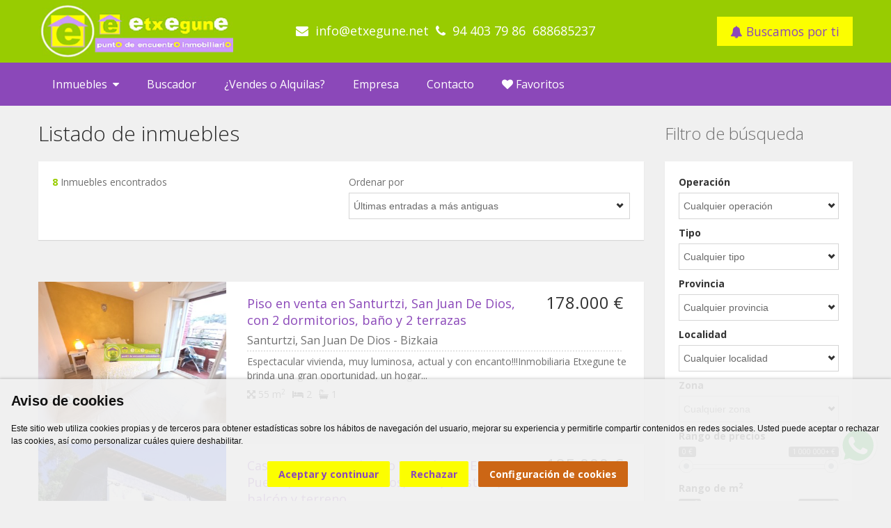

--- FILE ---
content_type: text/html; charset=utf-8
request_url: https://www.etxegune.net/inmuebles/
body_size: 17152
content:
<!DOCTYPE html><!--[if IE 7]><html class="ie ie7" lang="es"><![endif]--><!--[if IE 8]><html class="ie ie8" lang="es"><![endif]--><!--[if !(IE 7) | !(IE 8) ]><html lang="es"><![endif]--><head><meta charset="UTF-8"><meta name="viewport" content="width=device-width, initial-scale=1.0, maximum-scale=1.0, user-scalable=no"><title>Listado de inmuebles - Inmobiliaria Etxegune en Santurtzi</title><meta name="description" content="Listado de inmuebles en inmobiliaria etxegune en santurtzi" /><link rel="canonical" href="https://www.etxegune.net/inmuebles/" /><meta name="robots" content="index,follow,noodp" /><meta name="twitter:card" content="summary" /><meta name="twitter:title" content="Listado de inmuebles - Inmobiliaria Etxegune en Santurtzi" /><meta name="twitter:description" content="Listado de inmuebles en inmobiliaria etxegune en santurtzi" /><meta property="og:type" content="website" /><meta property="og:url" content="https://www.etxegune.net/inmuebles/" /><meta property="og:title" content="Listado de inmuebles - Inmobiliaria Etxegune en Santurtzi" /><meta property="og:description" content="Listado de inmuebles en inmobiliaria etxegune en santurtzi" /><meta itemprop="name" content="Listado de inmuebles - Inmobiliaria Etxegune en Santurtzi" /><meta itemprop="description" content="Listado de inmuebles en inmobiliaria etxegune en santurtzi" /><link rel="shortcut icon" href="https://uprsc.inmogesco.com/re/etxegune/web/ico-inmo-jvnb49.png"><meta name="designed_by" content="inmogesco.com" /><meta name="csrf_token" content="a5e17151a19ffebbd127ae06a4d681ee" /><meta name="fsecur" content="1239744a2a114947377f32b04aae06ac" /><!--[if lt IE 9]><script src="https://uwrsc.inmogesco.com/themes/clean-flat/3.2.2/js/html5.js" type="text/javascript"></script><![endif]--><link rel='stylesheet' id='font-css' href='https://fonts.googleapis.com/css?family=Open+Sans:400,700,300&subset=latin,latin-ext' type='text/css' media='all' /><link rel="stylesheet" href="https://uwrsc.inmogesco.com/themes/clean-flat/3.2.2/libs/font-awesome-4.7.0/css/font-awesome.min.css" type="text/css" media="all" /><link rel="stylesheet" href="https://uwrsc.inmogesco.com/themes/clean-flat/3.2.2/libs/fancybox-3.5.7/dist/jquery.fancybox.min.css" type="text/css" media="all" /><link rel="stylesheet" href="https://uwrsc.inmogesco.com/themes/clean-flat/3.2.2/libs/swiper-v6.4.11/dist/swiper-bundle.min.css" type="text/css" media="all" /><link rel="stylesheet" href="https://cdnjs.cloudflare.com/ajax/libs/animate.css/4.1.1/animate.min.css" /><link rel="stylesheet" href="https://uwrsc.inmogesco.com/themes/clean-flat/3.2.2/build/styles.min.css" type="text/css" media="screen, print" /><script src="//ajax.googleapis.com/ajax/libs/jquery/3.3.1/jquery.min.js"></script><script>!window.jQuery && document.write('<script src="https://uwrsc.inmogesco.com/themes/clean-flat/3.2.2/libs/jquery/jquery-3.3.1.min.js"><\/script>')</script><script type="text/javascript" src="https://uwrsc.inmogesco.com/themes/clean-flat/3.2.2/libs/cookie-consent/4.1.0/cookie-consent.js" charset="UTF-8"></script><script type="text/javascript"> document.addEventListener('DOMContentLoaded', function () { cookieconsent.run({ "notice_banner_type": "simple", "consent_type": "express", "palette": "light", "language": "es", "page_load_consent_levels": ["strictly-necessary"], "notice_banner_reject_button_hide": false, "preferences_center_close_button_hide": false, "page_refresh_confirmation_buttons": false, "website_privacy_policy_url": "https://www.etxegune.net/politica-de-cookies/", "website_name": "Piso en Santurtzi - Piso en Santurce" }); }); document.addEventListener('DOMContentLoaded', function () { if (document.querySelector('div.cc-nb-main-container') != null) { document.querySelectorAll("div.cc-nb-main-container").forEach((el) => { el.classList.add('impresion-no'); }); document.querySelector('p.cc-nb-title').innerHTML = 'Aviso de cookies'; document.querySelector('p.cc-nb-text').innerHTML = 'Este sitio web utiliza cookies propias y de terceros para obtener estadísticas sobre los hábitos de navegación del usuario, mejorar su experiencia y permitirle compartir contenidos en redes sociales. Usted puede aceptar o rechazar las cookies, así como personalizar cuáles quiere deshabilitar.'; document.querySelector('button.cc-nb-okagree').innerHTML = 'Aceptar y continuar'; document.querySelector('button.cc-nb-reject').innerHTML = 'Rechazar'; document.querySelector('button.cc-nb-changep').innerHTML = 'Configuración de cookies'; document.getElementsByClassName('cc-cp-foot-byline').innerHTML = ''; var baseccbutton = document.querySelector('button.cc-nb-changep'); baseccbutton.addEventListener('click', function (event) { }); } }); </script><style> body, h1.page-header, h2.page-header, .widget h2, button { font-family: Open Sans , "Arial", sans-serif !important; } body a { color: #8B48B9 ; } body a:hover { color: #63248f ; } #content { background-color: #F0F0F0 !important; } .btn.btn-primary { background-color: #fcfe00 !important; color: #8B48B9 !important; } .btn.btn-warning { background-color: #CC6615 !important; color: #ffffff !important; } .btn.btn-danger { background-color: #B20A0A !important; color: #ffffff !important; } .btn.btn-primary:hover { background-color: #cb9aff !important; } .btn.btn-warning:hover { background-color: #EF6615 !important; } .btn.btn-danger:hover { background-color: #F01515 !important; } ul.menu li { color: #8B48B9 !important; } ul.menu li a { color: #8B48B9 !important; } ul.menu li a:hover { color: #8B48B9 !important; } .pagination ul li a { color: #8B48B9 !important; } .pagination ul li.active a { color: #fff !important; } .pagination ul li a:hover { background-color: #fcfe00 !important; color: #8B48B9 !important; } #header-wrapper { background-color: #98cc01 !important; } #header-wrapper #header #header-inner .navbar .navbar-inner.header-double-height { height: 150px; } #header-wrapper #header #header-inner .navbar .navbar-inner.header-double-height .logo { height: 150px; line-height: 150px; } #header-wrapper #header #header-inner .navbar .navbar-inner.header-double-height .site-email, #header-wrapper #header #header-inner .navbar .navbar-inner.header-double-height .site-phone { line-height: 150px; } #header-wrapper #header #header-inner .navbar .navbar-inner.header-double-height .list-your-property { margin-top: 54px; } #header-wrapper #header #header-inner .navbar .navbar-inner.header-double-height #btn-nav { margin-top: 55px; } #header-wrapper #header #header-inner .navbar .navbar-inner .logo-text-wrapper #btn-nav, #header-wrapper #header #header-inner .navbar .navbar-inner.header-double-height .logo-text-wrapper #btn-nav { padding: 10px; margin-top: 0; } #header-wrapper #header #header-inner .navbar .navbar-inner .site-phone { color: #ffffff !important; } #header-wrapper #header #header-inner .navbar .navbar-inner .site-phone a { color: #ffffff !important; } #header-wrapper #header #header-inner .navbar .navbar-inner .site-email { color: #ffffff !important; } #header-wrapper #header #header-inner .navbar .navbar-inner .site-email a { color: #ffffff !important; } #header-wrapper #header #header-inner .navbar .navbar-inner .logo img { max-height: 84px; } #header-wrapper #header #header-inner .navbar .navbar-inner.header-double-height .logo img { max-height: 144px; } #header-wrapper #header #header-inner .navbar .navbar-inner .logo-text-wrapper { display: flex; align-items: center; height: 90px; max-width: 500px; } #header-wrapper #header #header-inner .navbar .navbar-inner.header-double-height .logo-text-wrapper { height: 150px; } #header-wrapper #header #header-inner .navbar .navbar-inner.header-double-height .info { height: 150px; } #header-wrapper #header #header-inner .navbar .navbar-inner #btn-nav { /* padding: 15px 15px 15px 0; */ margin-top: 26px; } /* #header-wrapper #header #header-inner .navbar .navbar-inner:not[.header-double-height] #btn-nav { margin-top: 0; } */ #header-wrapper #header #header-inner .navbar .navbar-inner.header-double-height .logo-text-wrapper #btn-nav { margin-top: initial; } #header-wrapper #header #header-inner .navbar .navbar-inner .logo-text, #header-wrapper #header #header-inner .navbar .navbar-inner .logo-text a { font-size: 26px; font-weight: 400; color: #ffffff ; line-height: 30px; /*margin: 10px 0 10px 0;*/ text-decoration: none; text-align: center; } .slider-wrapper .slider-info { background-color: #d1d503 !important; } .slider-wrapper .slider-info .price h2 { font-weight: 400; } .slider-wrapper .slider-info h2 { line-height: 1.3em; color: #8B48B9 !important; } .slider-wrapper .slider-info h2 a, .slider-wrapper .slider-info .price a { color: #8B48B9 !important; } #navigation { background-color: #8B48B9 !important; } .navigation-wrapper .navigation .nav li a, .navigation-wrapper .navigation .nav.nav-social li a { color: #ffffff !important; font-weight: normal !important; } .navigation-wrapper .navigation .nav li a:hover, .navigation-wrapper .navigation .nav.nav-social li a:hover { background-color: #fcfe00 !important; border-top: 2px solid #63248f !important; color: #000000 !important; } .navigation-wrapper .navigation .nav li a.active, .navigation-wrapper .navigation .nav.nav-social li a.active { border-top: 2px solid #63248f !important; } .navigation-wrapper .navigation .nav li:hover>a, .navigation-wrapper .navigation .nav.nav-social li:hover>a { background-color: #fcfe00 !important; border-top: 2px solid #63248f !important; color: #000000 !important; } .navigation-wrapper .navigation .nav li ul { background-color: #fcfe00 !important; } .navigation-wrapper .navigation .nav li ul li a { color: #000000 !important; } .navigation-wrapper .navigation .nav li ul li a:hover { background-color: #cb9aff !important; color: #000 !important; } .navigation-wrapper .navigation .nav li ul li .nolink:hover, .navigation-wrapper .navigation .nav li ul li a:hover { border: 0px !important; } .navigation-wrapper .navigation .nav.nav-social li a { color: #ffffff !important; } .navigation-wrapper .navigation .nav.nav-social i { font-size: 32px !important; } .properties-grid .property h2 a { color: #8B48B9 !important; } .properties-grid .property h2 a:hover { color: #63248f !important; } .properties-grid .property .location { margin-top: 8px; } .nav-tabs>li>a { color: #8B48B9 !important; } .nav-tabs>li.active>a, .nav-tabs>li.active>a:hover { color: #333333 !important; } .nav-tabs>li>a:hover { color: #63248f !important; } .parent-text { width: 100%; overflow: hidden; box-shadow: 0px 1px 1px rgb(0 0 0 / 10%); background-color: #fff; } .content.text { float: left; } .text h1 { font-size: 30px; line-height: 36px; } .text h2 { font-size: 26px; line-height: 30px; } .text h3 { font-size: 22px; line-height: 26px; } .widget.properties .content .property .title h3 a { color: #8B48B9 !important; } .widget.properties .content .property .title h3 a:hover { color: #63248f !important; } #footer-wrapper .widget.properties .content .property .title h3 a { color: #8B48B9 !important; } #footer-wrapper .widget.properties .content .property .title h3 a:hover { color: #8B48B9 !important; } .properties-rows .property .title-price .title h2 a { color: #8B48B9 !important; } .properties-rows .property .title-price .title h2 a:hover { color: #63248f !important; } .properties-icons { color: #313131 !important; } .properties-icons-slider { color: #8B48B9 !important; display: inline-block; margin-right: 15px; } .property-filter { background-color: #ffffff !important; } .property-filter .loading { color: #333333 !important; } .property-filter label { color: #333333 !important; } .property.destacado { background-color: #98cc01 !important; } .property.destacado .title-price .title h2 a, .property.destacado .title-price .title h2 a:hover, .widget.properties .content .property.destacado .title h3 a, .widget.properties .content .property.destacado .title h3 a:hover, .properties-grid .property.destacado h2 a, .properties-grid .property.destacado h2 a:hover { color: #000000 !important; } .property.destacado, .property.destacado .location { color: #333333 !important; } .property.destacado .title-price .price, .property.destacado .properties-icons, .widget.properties .content .property.destacado .price { color: #000000 !important; } .ribbon-rebajados { background-color: #ff0000 !important; color: #ffffff !important; } .ribbon-reservados { background-color: #fff600 !important; color: #4a4a4a !important; } .ribbon-alquilados { background-color: #ffffff !important; color: #ff0000 !important; } .ribbon-vendidos { background-color: #ffffff !important; color: #ff0000 !important; } .entry-content a, .form-accept label a { color: #8B48B9 !important; } .entry-content a:hover, .form-accept label a:hover { color: #63248f !important; } #footer-wrapper .form-accept label a { color: #63248f !important; } #footer-wrapper .form-accept label a:hover { color: #fcfe00 !important; } #footer { color: #ffffff !important; } #footer a { color: #ffffff !important; } #footer a:hover { color: #999999 !important; } #footer-wrapper { background-color: #8B48B9 !important; color: #ffffff !important; } #footer-wrapper .widget.properties .property { background-color: rgba(125, 125, 125, 0.1) !important; } #footer-wrapper .widget.properties .property .price { color: #ffffff !important; } #footer-wrapper #footer-top { background-color: #98cc01 !important; } #footer-wrapper #footer-top h2, #footer-wrapper #footer-top h3 { color: #8B48B9 !important; } #footer-wrapper #footer-top form label { color: #8B48B9 !important; } #footer-wrapper #footer-top .contact div { color: #8B48B9 !important; } #footer-wrapper #footer-top .contact .data { color: #ffffff !important; } #footer-wrapper #footer-top .contact .data a { color: #ffffff !important; } #footer-wrapper #footer-top .contact .data a:hover { color: #8B48B9 !important; } #footer-wrapper #footer-top .none-text-page .parent-text { box-shadow: initial; background-color: initial; } .widget.enquire .parent-text .content { box-shadow: initial; background-color: initial; } #footer-wrapper #footer-top .links a { color: #8B48B9 !important; text-decoration: none; } #footer-wrapper #footer-top .links a:hover { color: #8B48B9 !important; } #footer-wrapper #footer #footer-inner .nav.nav-social i { font-size: 32px; } /*override cookie-consent styles*/ .cc---palette-light.cc---nb { background-color: rgba(240, 240, 240, 0.9); box-shadow: 0px 0px 4px 1px rgba(0, 0, 0, 0.2); } .cc---nb-simple { max-width: -webkit-fill-available; max-width: -moz-available; width: 100%; } .cc---nb>div>div:nth-child(3) { text-align: center; } .cc---nb .cc-nb-main-container { padding: 1rem; } .cc---nb .cc-nb-title { font-size: 20px; } .cc---nb .cc-nb-text { font-size: 12px; } .cc---nb button { margin: 0 10px 0; } .cc---palette-light.cc---nb button.cc-nb-okagree, .cc---palette-light.cc---nb button.cc-nb-reject { background-color: #fcfe00 ; color: #8B48B9 ; } .cc---palette-light.cc---nb button.cc-nb-okagree:hover, .cc---palette-light.cc---nb button.cc-nb-reject:hover { background-color: #cb9aff ; } .cc---palette-light.cc---nb button.cc-nb-changep { background-color: #CC6615 ; color: #ffffff ; } .cc---palette-light.cc---nb button.cc-nb-changep:hover { background-color: #EF6615 ; } .cc---palette-light .cc-cp-foot-save { background: #fcfe00 ; color: #8B48B9 ; } .cc---palette-light .cc-cp-foot-save:hover { background: #cb9aff ; } .cc---pc-dialog input[type=checkbox].cc-custom-checkbox:checked+label:before { background: #fcfe00 ; } .cc---palette-light .cc-pc-head { padding: 5px; } .cc---pc-dialog .cc-cp-body-content-entry-text { font-size: 14px; } .cc---pc-dialog .cc-pc-head-lang { padding-right: 0; min-height: 0; } .cc---pc-dialog .cc-pc-head-lang-select, .cc---pc-dialog .cc-cp-foot-byline { visibility: hidden; display: none !important; } .cc---pc-dialog .cc-cp-foot { justify-content: center; padding: 5px; } /* correcciones que se deberan pasar a resources */ .copyright #nav_menu-enlaces ul.menu { text-align: center; } .copyright #nav_menu-enlaces ul.menu li+li:before { color: #ffffff !important; } .copyright #nav_menu-enlaces ul.menu li a { color: #ffffff !important; } .copyright #nav_menu-enlaces ul.menu li a:hover { color: #999999 !important; } #footer ul.nav-social li a { color: #ffffff !important; } #footer ul.nav-social li a:hover { color: #999999 !important; } @media (min-width: 1200px) { #header-wrapper #header #header-inner .navbar .navbar-inner .info { float: left; } } @media (max-width: 1199px) { #header-wrapper #header #header-inner .navbar .navbar-inner.header-double-height .info { padding-top: 0; } #header-wrapper #header #header-inner .navbar .navbar-inner.header-double-height .site-email, #header-wrapper #header #header-inner .navbar .navbar-inner.header-double-height .site-phone { line-height: 30px; margin-top: 30px; } } @media (max-width: 979px) { .navigation-wrapper { background-color: #8B48B9 !important; } .navigation-wrapper .navigation .nav li ul { background-color: transparent !important; } .navigation-wrapper .navigation .nav li ul li, .navigation-wrapper .navigation .nav li ul li .nolink, .navigation-wrapper .navigation .nav li ul li a { color: #ffffff !important; } .navigation-wrapper .navigation .nav li .nolink:hover, .navigation-wrapper .navigation .nav li a:hover { border-top: 1px solid rgba(0, 0, 0, 0.2) !important; } } @media (max-width: 767px) { #header-wrapper #header #header-inner .navbar .navbar-inner .logo { /* line-height: initial; */ text-align: center; width: calc(100vw - 100px); } #header-wrapper #header #header-inner .navbar .navbar-inner.header-double-height .logo-text-wrapper { max-width: 100%; } .textwidget table, .content.text table { width: 100%; } .textwidget thead, .content.text thead { display: none; } .textwidget tr:nth-of-type(2n), .content.text tr:nth-of-type(2n) { background-color: inherit; } .textwidget tr td:first-child, .content.text tr td:first-child { font-weight: bold; font-size: 1.3em; } .textwidget tbody td, .content.text tbody td { display: block; text-align: center; } .textwidget tbody td:before, .content.text tbody td:before { content: attr(data-th); display: block; text-align: center; } } #destacados .property { background-color: #98cc01 !important; } .widget .content strong, .widget .content b { color: #98cc01 !important; } .links a { color: #98cc01 !important; } </style><script async src="https://analytics.inmogesco.com/assets/js/analytics.js?vw=3.2.2"></script></head><body class=""><div id="wrapper-outer"><div id="wrapper"><div id="wrapper-inner"><div class="header-top-wrapper"><div class="header-top"><div id="header-wrapper"><div id="header"><div id="header-inner"><div class="container"><div class="navbar"><div class="navbar-inner "><div class="row"><div class="logo-wrapper span4"><a rel="noindex" href="#nav" id="btn-nav">Abrir/cerrar menú</a><div class="logo"><a href="https://www.etxegune.net/" title="etxegune - puntO de encuentrO inmobiliariO"><img class="img-logo " rel="logo" src="https://uprsc.inmogesco.com/re/etxegune/web/logo-inmo-9rm8gp.png" alt="etxegune - puntO de encuentrO inmobiliariO"></a></div></div><div class="info"><div class="site-email email-bigname"><i class="fa fa-envelope"></i><a href="mailto:infoastri@aetxegune.net" rel="noindex, nofollow" data-mail="infoastri@aetxegune.net" class="interpretado"> infoastri@aetxegune.net </a></div><div class="site-phone phone-bigname"><i class="fa fa-phone"></i><span><a href="tel:944037986">94 403 79 86</a></span><span><a href="tel:688685237">688685237</a></span></div></div><a class="btn btn-primary btn-large loadingBtn list-your-property" href="https://www.etxegune.net/buscamos-por-ti/" rel="nofollow"><i class="fa fa-bell"></i> Buscamos por ti</a></div></div></div></div></div></div></div></div></div><div id="navigation"><div class="container"><div class="navigation-wrapper"><div class="navigation clearfix-normal"><div class="menu-main-container"><ul id="menu-main" class="nav"><li class="menuparent"><a href="#inmuebles">Inmuebles&nbsp;&nbsp;<i class="fa fa-caret-down" aria-hidden="true"></i></a><ul class="sub-menu"><li><a href="https://www.etxegune.net/inmuebles/venta/piso/bizkaia/santurtzi/">Venta de pisos en Santurtzi</a></li><li><a href="https://www.etxegune.net/inmuebles/venta/parcela-garaje/bizkaia/santurtzi/">Venta de parcelas garajes en Santurtzi</a></li><li><a href="https://www.etxegune.net/inmuebles/alquiler/locales/bizkaia/santurtzi/">Alquiler de locales en Santurtzi</a></li><li><a href="https://www.etxegune.net/buscador-de-inmuebles/">...<i class="fa fa-search" aria-hidden="true"></i> Busca otros inmuebles...</a></li></ul></li><li><a href="https://www.etxegune.net/buscador-de-inmuebles/">Buscador</a></li><li><a href="https://www.etxegune.net/vendes-o-alquilas/">¿Vendes o Alquilas?</a></li><li><a href="https://www.etxegune.net/empresa/">Empresa</a></li><li><a href="https://www.etxegune.net/contacto/">Contacto</a></li><li><a href="https://www.etxegune.net/inmuebles/favoritos/"><i class="fa fa-heart"></i> Favoritos</a></li><li class="visible-phone"><a href="https://www.etxegune.net/buscamos-por-ti/">Buscamos por ti</a></li></ul></div></div></div></div></div><div id="content" class="clearfix"><div class="container"><div class="row"><div id="main" class="span9"><h1 class="page-header">Listado de inmuebles</h1><div class="widget enquire"><div id="form7content" class="content"><form id="searchForm" rel="nofollow" action="https://www.etxegune.net/inmuebles/" method="post"><div class="row-fluid"><div class="span6"><b>8</b>&nbsp;Inmuebles encontrados </div><div class="span6"><div class="control-group"><label class="control-label" for="inputSortBy"> Ordenar por </label><div class="controls"><select name="sortby" class="search-order-form"><option value="ordenar-por-mas-baratos" >De más baratos a más caros</option><option value="ordenar-por-mas-caros" >De más caros a más baratos</option><option value="ordenar-por-mas-metros" >De más metros a menos</option><option value="ordenar-por-ultimas-entradas" selected>Últimas entradas a más antiguas</option><option value="ordenar-por-primeras-entradas" >Los que llevan más tiempo a menos</option><option value="ordenar-por-ultimos-modificados" >Los modificados recientemente</option><option value="ordenar-con-mas-dormitorios" >De más a menos dormitorios</option><option value="ordenar-con-mas-banos" >De más a menos baños primero</option></select></div></div></div></div></form></div></div><div class="pagination pagination-centered"><ul class="unstyled"></ul></div><div class="properties-rows"><div class="row"><div class="property span9 "><div class="row"><div class="image darken-hover lens-show-hover span3"><div class="content"><a href="https://www.etxegune.net/inmueble/piso-en-venta-en-santurtzi-san-juan-de-dios-de-55-m2-con-2-dormitorios-bano-y-2-terrazas-ref-260114-234307/"></a><img class="lazy" data-src="https://uprsc.inmogesco.com/propertywebthumb/6/1/0/re/etxegune/property/234307/image/2397839-bu63u1fb.jpg" alt="Piso en venta en Santurtzi, San Juan De Dios, con 2 dormitorios, baño y 2 terrazas"></div><div class="multimedia"> 38&nbsp;<i class="fa fa-camera margin-right-5" aria-hidden="true"></i></div></div><div class="body span6"><div class="title-price row"><div class="title span4"><h2><a href="https://www.etxegune.net/inmueble/piso-en-venta-en-santurtzi-san-juan-de-dios-de-55-m2-con-2-dormitorios-bano-y-2-terrazas-ref-260114-234307/">Piso en venta en Santurtzi, San Juan De Dios, con 2 dormitorios, baño y 2 terrazas</a></h2></div><div class="price">178.000 &euro; </div></div><div class="location"> Santurtzi, San Juan De Dios - Bizkaia </div><div class="description"> Espectacular vivienda, muy luminosa, actual y con encanto!!!Inmobiliaria Etxegune te brinda una gran oportunidad, un hogar... </div><div class="info clearfix"><div class="area mytooltip properties-icons" title="Superficie"><span class="key"><i class="fa fa-arrows-alt" aria-hidden="true" title="Superficie"></i>&nbsp;</span><span class="value">55 m<sup>2</sup></span></div><div class="area mytooltip properties-icons" title="Habitaciones"><span class="key"><i class="fa fa-bed" aria-hidden="true" title="Habitaciones"></i>&nbsp;</span><span class="value">2</span></div><div class="area mytooltip properties-icons" title="Baños y/o aseos"><span class="key"><i class="fa fa-bath" aria-hidden="true" title="Baños y/o aseos"></i>&nbsp;</span><span class="value">1</span></div><div class="favorite mytooltip" id="favorite-on-234307" style="display:none;" title="Favorito"><i class="fa fa-heart tint-red" style="font-size:20px;"></i></div></div></div><div class="buttons span6"><button id="favorite-btn-234307" class="btn btn-primary right small-margin-right btnFavorites" data-favorite-id="234307" data-ajax-addurl="https://www.etxegune.net/ajax/addfavorito/" data-ajax-suburl="https://www.etxegune.net/ajax/subfavorito/"><i class="fa fa-heart"></i> Marcar como favorito</button></div></div></div><div class="property span9 "><div class="row"><div class="image darken-hover lens-show-hover span3"><div class="content"><a href="https://www.etxegune.net/inmueble/casa-en-venta-en-abanto-y-zierbena-el-puerto-de-150-m2-con-3-dormitorios-bano-trastero-balcon-y-terreno-ref-250802-228446/"></a><img class="lazy" data-src="https://uprsc.inmogesco.com/propertywebthumb/6/1/0/re/etxegune/property/228446/image/2360157-qtft27kx.jpg" alt="Casa en venta en Abanto Y Zierbena, El Puerto, con 3 dormitorios, baño, trastero, balcón y terreno"></div><div class="multimedia"> 2&nbsp;<i class="fa fa-camera margin-right-5" aria-hidden="true"></i></div></div><div class="body span6"><div class="title-price row"><div class="title span4"><h2><a href="https://www.etxegune.net/inmueble/casa-en-venta-en-abanto-y-zierbena-el-puerto-de-150-m2-con-3-dormitorios-bano-trastero-balcon-y-terreno-ref-250802-228446/">Casa en venta en Abanto Y Zierbena, El Puerto, con 3 dormitorios, baño, trastero, balcón y terreno</a></h2></div><div class="price">185.000 &euro; </div></div><div class="location"> Abanto Y Zierbena, El Puerto - Bizkaia </div><div class="description"> PUERTO DE ZIERBENA, CASA INDEPENDIENTE, TERRENO CON </div><div class="info clearfix"><div class="area mytooltip properties-icons" title="Superficie"><span class="key"><i class="fa fa-arrows-alt" aria-hidden="true" title="Superficie"></i>&nbsp;</span><span class="value">150 m<sup>2</sup></span></div><div class="area mytooltip properties-icons" title="Habitaciones"><span class="key"><i class="fa fa-bed" aria-hidden="true" title="Habitaciones"></i>&nbsp;</span><span class="value">3</span></div><div class="area mytooltip properties-icons" title="Baños y/o aseos"><span class="key"><i class="fa fa-bath" aria-hidden="true" title="Baños y/o aseos"></i>&nbsp;</span><span class="value">1</span></div><div class="area mytooltip properties-icons" title="Terreno"><span class="key"><i class="fa fa-tree" aria-hidden="true" title="Terreno"></i>&nbsp;</span></div><div class="favorite mytooltip" id="favorite-on-228446" style="display:none;" title="Favorito"><i class="fa fa-heart tint-red" style="font-size:20px;"></i></div></div></div><div class="buttons span6"><button id="favorite-btn-228446" class="btn btn-primary right small-margin-right btnFavorites" data-favorite-id="228446" data-ajax-addurl="https://www.etxegune.net/ajax/addfavorito/" data-ajax-suburl="https://www.etxegune.net/ajax/subfavorito/"><i class="fa fa-heart"></i> Marcar como favorito</button></div></div></div><div class="property span9 "><div class="row"><div class="image darken-hover lens-show-hover span3"><div class="content"><a href="https://www.etxegune.net/inmueble/piso-en-venta-en-santurtzi-iparraguirre-de-55-m2-con-1-dormitorio-y-bano-ref-250401-228347/"></a><img class="lazy" data-src="https://uprsc.inmogesco.com/propertywebthumb/6/1/0/re/etxegune/property/228347/image/2277521-bjvhtn3o.jpg" alt="Piso en venta en Santurtzi, Iparraguirre, con 1 dormitorio y baño"></div><div class="multimedia"> 38&nbsp;<i class="fa fa-camera margin-right-5" aria-hidden="true"></i></div></div><div class="body span6"><div class="title-price row"><div class="title span4"><h2><a href="https://www.etxegune.net/inmueble/piso-en-venta-en-santurtzi-iparraguirre-de-55-m2-con-1-dormitorio-y-bano-ref-250401-228347/">Piso en venta en Santurtzi, Iparraguirre, con 1 dormitorio y baño</a></h2></div><div class="price">150.000 &euro; </div></div><div class="location"> Santurtzi, Iparraguirre - Bizkaia </div><div class="description"> APARTAMENTO CÉNTRICO Y LUMINOSO!!!Precioso apartamento en Iparraguirre, junto al ascensor, a cinco minutos del metro, tren... </div><div class="info clearfix"><div class="area mytooltip properties-icons" title="Superficie"><span class="key"><i class="fa fa-arrows-alt" aria-hidden="true" title="Superficie"></i>&nbsp;</span><span class="value">55 m<sup>2</sup></span></div><div class="area mytooltip properties-icons" title="Habitaciones"><span class="key"><i class="fa fa-bed" aria-hidden="true" title="Habitaciones"></i>&nbsp;</span><span class="value">1</span></div><div class="area mytooltip properties-icons" title="Baños y/o aseos"><span class="key"><i class="fa fa-bath" aria-hidden="true" title="Baños y/o aseos"></i>&nbsp;</span><span class="value">1</span></div><div class="favorite mytooltip" id="favorite-on-228347" style="display:none;" title="Favorito"><i class="fa fa-heart tint-red" style="font-size:20px;"></i></div></div></div><div class="buttons span6"><button id="favorite-btn-228347" class="btn btn-primary right small-margin-right btnFavorites" data-favorite-id="228347" data-ajax-addurl="https://www.etxegune.net/ajax/addfavorito/" data-ajax-suburl="https://www.etxegune.net/ajax/subfavorito/"><i class="fa fa-heart"></i> Marcar como favorito</button></div></div></div><div class="property span9 "><div class="row"><div class="image darken-hover lens-show-hover span3"><div class="content"><a href="https://www.etxegune.net/inmueble/parcela-garaje-en-venta-en-santurtzi-puerto-de-10-m2-ref-230727-206420/"></a><img class="lazy" data-src="https://uprsc.inmogesco.com/propertywebthumb/6/1/0/re/etxegune/property/206420/image/1891218-fhcebgyd.jpg" alt="Parcela garaje en venta en Santurtzi, Puerto"></div><div class="multimedia"> 2&nbsp;<i class="fa fa-camera margin-right-5" aria-hidden="true"></i></div><div class="ribbon"><div class="ribbon-red ribbon-rebajados">REBAJADO</div></div></div><div class="body span6"><div class="title-price row"><div class="title span4"><h2><a href="https://www.etxegune.net/inmueble/parcela-garaje-en-venta-en-santurtzi-puerto-de-10-m2-ref-230727-206420/">Parcela garaje en venta en Santurtzi, Puerto</a></h2></div><div class="price">32.000 &euro; </div></div><div class="location"> Santurtzi, Puerto - Bizkaia </div><div class="description"> PARCELA DE GARAJE EN RESIDENCIAL LOS BOLINTXES !!!Cansado de dar vueltas para aparcar?, Etxegune te ofrece una parcela... </div><div class="info clearfix"><div class="area mytooltip properties-icons" title="Superficie"><span class="key"><i class="fa fa-arrows-alt" aria-hidden="true" title="Superficie"></i>&nbsp;</span><span class="value">10 m<sup>2</sup></span></div><div class="favorite mytooltip" id="favorite-on-206420" style="display:none;" title="Favorito"><i class="fa fa-heart tint-red" style="font-size:20px;"></i></div></div></div><div class="buttons span6"><button id="favorite-btn-206420" class="btn btn-primary right small-margin-right btnFavorites" data-favorite-id="206420" data-ajax-addurl="https://www.etxegune.net/ajax/addfavorito/" data-ajax-suburl="https://www.etxegune.net/ajax/subfavorito/"><i class="fa fa-heart"></i> Marcar como favorito</button></div></div></div><div class="property span9 "><div class="row"><div class="image darken-hover lens-show-hover span3"><div class="content"><a href="https://www.etxegune.net/inmueble/lonja-en-venta-en-santurtzi-de-90-m2-con-bano-y-aseo-ref-221117-199418/"></a><img class="lazy" data-src="https://uprsc.inmogesco.com/propertywebthumb/6/1/0/re/etxegune/property/199418/image/1751243-5c0vlh1i.jpg" alt="Lonja en venta en Santurtzi, con baño y aseo"></div><div class="multimedia"> 7&nbsp;<i class="fa fa-camera margin-right-5" aria-hidden="true"></i></div><div class="ribbon"><div class="ribbon-red ribbon-rebajados">REBAJADO</div></div></div><div class="body span6"><div class="title-price row"><div class="title span4"><h2><a href="https://www.etxegune.net/inmueble/lonja-en-venta-en-santurtzi-de-90-m2-con-bano-y-aseo-ref-221117-199418/">Lonja en venta en Santurtzi, con baño y aseo</a></h2></div><div class="price">87.000 &euro; </div></div><div class="location"> Santurtzi - Bizkaia </div><div class="description"> LOCAL DE OCIO, CUMPLEAÑOS ,TXOKO,...!!!Estupenda oportunidad de adquirir un local con negocio funcionando o como txoko... </div><div class="info clearfix"><div class="area mytooltip properties-icons" title="Superficie"><span class="key"><i class="fa fa-arrows-alt" aria-hidden="true" title="Superficie"></i>&nbsp;</span><span class="value">90 m<sup>2</sup></span></div><div class="area mytooltip properties-icons" title="Baños y/o aseos"><span class="key"><i class="fa fa-bath" aria-hidden="true" title="Baños y/o aseos"></i>&nbsp;</span><span class="value">2</span></div><div class="favorite mytooltip" id="favorite-on-199418" style="display:none;" title="Favorito"><i class="fa fa-heart tint-red" style="font-size:20px;"></i></div></div></div><div class="buttons span6"><button id="favorite-btn-199418" class="btn btn-primary right small-margin-right btnFavorites" data-favorite-id="199418" data-ajax-addurl="https://www.etxegune.net/ajax/addfavorito/" data-ajax-suburl="https://www.etxegune.net/ajax/subfavorito/"><i class="fa fa-heart"></i> Marcar como favorito</button></div></div></div><div class="property span9 "><div class="row"><div class="image darken-hover lens-show-hover span3"><div class="content"><a href="https://www.etxegune.net/inmueble/parcela-garaje-en-venta-en-santurtzi-juan-xxiii-ref-221112-199346/"></a><img class="lazy" data-src="https://uprsc.inmogesco.com/re/etxegune/web/image-not-available-86o5t4.jpg" alt="Parcela garaje en venta en Santurtzi, Juan Xxiii"></div><div class="ribbon"><div class="ribbon-red ribbon-rebajados">REBAJADO</div></div></div><div class="body span6"><div class="title-price row"><div class="title span4"><h2><a href="https://www.etxegune.net/inmueble/parcela-garaje-en-venta-en-santurtzi-juan-xxiii-ref-221112-199346/">Parcela garaje en venta en Santurtzi, Juan Xxiii</a></h2></div><div class="price">59.500 &euro; </div></div><div class="location"> Santurtzi, Juan Xxiii - Bizkaia </div><div class="description"> SE VENDE PARCELA DE GARAJE PARA DOS COCHES EN EL CENTRO!! ES CERRADA Y CON BUEN ACCESO.SI BUSCAS GARAJE, SÚPER CÉNTRICO... </div><div class="info clearfix"><div class="area mytooltip properties-icons" title="Superficie"><span class="key"><i class="fa fa-arrows-alt" aria-hidden="true" title="Superficie"></i>&nbsp;</span><span class="value">0 m<sup>2</sup></span></div><div class="favorite mytooltip" id="favorite-on-199346" style="display:none;" title="Favorito"><i class="fa fa-heart tint-red" style="font-size:20px;"></i></div></div></div><div class="buttons span6"><button id="favorite-btn-199346" class="btn btn-primary right small-margin-right btnFavorites" data-favorite-id="199346" data-ajax-addurl="https://www.etxegune.net/ajax/addfavorito/" data-ajax-suburl="https://www.etxegune.net/ajax/subfavorito/"><i class="fa fa-heart"></i> Marcar como favorito</button></div></div></div><div class="property span9 "><div class="row"><div class="image darken-hover lens-show-hover span3"><div class="content"><a href="https://www.etxegune.net/inmueble/locales-en-alquiler-en-santurtzi-itsasalde-de-100-m2-con-aseo-ref-220907-195814/"></a><img class="lazy" data-src="https://uprsc.inmogesco.com/propertywebthumb/6/1/0/re/etxegune/property/195814/image/1697780-pqai076f.jpg" alt="Locales en alquiler en Santurtzi, Itsasalde, con aseo"></div><div class="multimedia"> 3&nbsp;<i class="fa fa-camera margin-right-5" aria-hidden="true"></i></div><div class="ribbon"><div class="ribbon-red ribbon-rebajados">REBAJADO</div></div></div><div class="body span6"><div class="title-price row"><div class="title span4"><h2><a href="https://www.etxegune.net/inmueble/locales-en-alquiler-en-santurtzi-itsasalde-de-100-m2-con-aseo-ref-220907-195814/">Locales en alquiler en Santurtzi, Itsasalde, con aseo</a></h2></div><div class="price">800 &euro;/mes </div></div><div class="location"> Santurtzi, Itsasalde - Bizkaia </div><div class="description"> LOCAL COMERCIAL CON UN BONITO ESCAPARATE Y CON MUCHAS POSIBILIDADES!!! ZONA COMERCIAL Y CÉNTRICA, ITSASALDE, CENTRO... </div><div class="info clearfix"><div class="area mytooltip properties-icons" title="Superficie"><span class="key"><i class="fa fa-arrows-alt" aria-hidden="true" title="Superficie"></i>&nbsp;</span><span class="value">100 m<sup>2</sup></span></div><div class="area mytooltip properties-icons" title="Baños y/o aseos"><span class="key"><i class="fa fa-bath" aria-hidden="true" title="Baños y/o aseos"></i>&nbsp;</span><span class="value">1</span></div><div class="favorite mytooltip" id="favorite-on-195814" style="display:none;" title="Favorito"><i class="fa fa-heart tint-red" style="font-size:20px;"></i></div></div></div><div class="buttons span6"><button id="favorite-btn-195814" class="btn btn-primary right small-margin-right btnFavorites" data-favorite-id="195814" data-ajax-addurl="https://www.etxegune.net/ajax/addfavorito/" data-ajax-suburl="https://www.etxegune.net/ajax/subfavorito/"><i class="fa fa-heart"></i> Marcar como favorito</button></div></div></div><div class="property span9 "><div class="row"><div class="image darken-hover lens-show-hover span3"><div class="content"><a href="https://www.etxegune.net/inmueble/casa-en-venta-en-santurtzi-regales-de-55-m2-con-2-dormitorios-bano-trastero-y-terreno-ref-100321-178563/"></a><img class="lazy" data-src="https://uprsc.inmogesco.com/propertywebthumb/6/1/0/re/etxegune/property/178563/image/1398426-z5x22nbe.jpg" alt="Casa en venta en Santurtzi, Regales, con 2 dormitorios, baño, trastero y terreno"></div><div class="multimedia"> 13&nbsp;<i class="fa fa-camera margin-right-5" aria-hidden="true"></i></div><div class="ribbon"><div class="ribbon-red ribbon-rebajados">REBAJADO</div></div></div><div class="body span6"><div class="title-price row"><div class="title span4"><h2><a href="https://www.etxegune.net/inmueble/casa-en-venta-en-santurtzi-regales-de-55-m2-con-2-dormitorios-bano-trastero-y-terreno-ref-100321-178563/">Casa en venta en Santurtzi, Regales, con 2 dormitorios, baño, trastero y terreno</a></h2></div><div class="price">170.000 &euro; </div></div><div class="location"> Santurtzi, Regales - Bizkaia </div><div class="description"> NEGOCIABLE!!!CASITA INDEPENDIENTE, CON HUERTO!!!CASA FUERA DE ORDENACIÓNESTA REFORMADA, CON TEJADO Y FACHADA HECHOS. SON... </div><div class="info clearfix"><div class="area mytooltip properties-icons" title="Superficie"><span class="key"><i class="fa fa-arrows-alt" aria-hidden="true" title="Superficie"></i>&nbsp;</span><span class="value">55 m<sup>2</sup></span></div><div class="area mytooltip properties-icons" title="Habitaciones"><span class="key"><i class="fa fa-bed" aria-hidden="true" title="Habitaciones"></i>&nbsp;</span><span class="value">2</span></div><div class="area mytooltip properties-icons" title="Baños y/o aseos"><span class="key"><i class="fa fa-bath" aria-hidden="true" title="Baños y/o aseos"></i>&nbsp;</span><span class="value">1</span></div><div class="area mytooltip properties-icons" title="Terreno"><span class="key"><i class="fa fa-tree" aria-hidden="true" title="Terreno"></i>&nbsp;</span></div><div class="favorite mytooltip" id="favorite-on-178563" style="display:none;" title="Favorito"><i class="fa fa-heart tint-red" style="font-size:20px;"></i></div></div></div><div class="buttons span6"><button id="favorite-btn-178563" class="btn btn-primary right small-margin-right btnFavorites" data-favorite-id="178563" data-ajax-addurl="https://www.etxegune.net/ajax/addfavorito/" data-ajax-suburl="https://www.etxegune.net/ajax/subfavorito/"><i class="fa fa-heart"></i> Marcar como favorito</button></div></div></div></div></div><div class="pagination pagination-centered"><ul class="unstyled"></ul></div><h2 class="page-header">Acceso a más inmuebles</h2><div class=" links"><div class="row-fluid"><div class="span4"><a href="https://www.etxegune.net/inmuebles/venta/piso/bizkaia/santurtzi/">Venta de pisos en Santurtzi (2)</a></div><div class="span4"><a href="https://www.etxegune.net/inmuebles/venta/parcela-garaje/bizkaia/santurtzi/">Venta de parcelas garajes en Santurtzi (2)</a></div><div class="span4"><a href="https://www.etxegune.net/inmuebles/venta/casa/bizkaia/santurtzi/">Venta de casas en Santurtzi (1)</a></div></div><div class="row-fluid"><div class="span4"><a href="https://www.etxegune.net/inmuebles/venta/casa/bizkaia/abanto-y-zierbena/">Venta de casas en Abanto Y Zierbena (1)</a></div><div class="span4"><a href="https://www.etxegune.net/inmuebles/venta/lonja/bizkaia/santurtzi/">Venta de lonjas en Santurtzi (1)</a></div><div class="span4"><a href="https://www.etxegune.net/inmuebles/alquiler/locales/bizkaia/santurtzi/">Alquiler de locales en Santurtzi (1)</a></div></div></div></div><div class="sidebar span3"><h2>Filtro de búsqueda</h2><div class="property-filter widget"><div id="filter" class="content divFormSearchSide"><form id="formSlider" rel="nofollow" method="post" class="special-seo-get-form" action="https://www.etxegune.net/inmuebles/" data-ajax-url="https://www.etxegune.net/ajax/search/"><div class="curiousAlert" data-notification="" data-type="danger"></div><input type="hidden" name="reference" id="inputReferencia" value="" /><div class="type control-group "><label class="control-label" for="inputOpcion"> Operación </label><div class="controls"><select name="operation" id="inputOpcion" class="ajax-form-search"><option value="cualquier-operacion">Cualquier operación</option><option value="alquiler">Alquiler</option><option value="venta">Venta</option></select></div></div><div class="type control-group "><label class="control-label" for="inputTipo"> Tipo </label><div class="controls"><select name="type" id="inputTipo" class="ajax-form-search"><option value="cualquier-tipo">Cualquier tipo</option><option value="casa">Casa</option><option value="locales">Locales</option><option value="lonja">Lonja</option><option value="parcela-garaje">Parcela garaje</option><option value="piso">Piso</option></select></div></div><div class="provincia control-group "><label class="control-label" for="inputProvincia"> Provincia </label><div class="controls"><select id="inputProvincia" class="inputProvince ajax-form-search" name="province"><option value="0">Cualquier provincia</option><option value="bizkaia">Bizkaia</option></select></div></div><div class="localidad control-group "><label class="control-label" for="inputLocalidad"> Localidad </label><div id="divTownS" class="controls"><select id="inputLocalidad" class="inputProvince ajax-form-search" name="town"><option value="0">Cualquier localidad</option></select></div></div><div class="zona control-group "><label class="control-label" for="inputZona"> Zona </label><div id="divZoneS" class="controls"><select name="zone" id="inputZona" class="ajax-form-search" data-target-notify-id="manualChangeZone"><option value="0">Cualquier zona</option></select><input name="manualChangeZone" id="manualChangeZone" type="hidden" value=""></div></div><div class="control-group form-prices"><label class="control-label" for="inputPrices7"> Rango de precios </label><div class="controls"><input type="slider" id="inputPrices7" class="sliderPrice" name="prices" value="0;1000000" data-min="0" data-max="1000000" data-from="0" data-to="1000000" /></div></div><div class="control-group form-meters"><label class="control-label" for="inputMeters7"> Rango de m<sup>2</sup></label><div class="controls"><input type="slider" id="inputMeters7" class="sliderMetros" name="meters" value="0;1000" data-min="0" data-max="1000" data-from="0" data-to="1000" /></div></div><div class="form-actions"><button id="btnAdvancedOptions" class="btn btn-warning btn-large small-margin-top small-margin-bottom expandableButton" data-target="#advancedOptions" data-open-text="<i class='fa fa-minus'></i>&nbsp;opciones" data-close-text="<i class='fa fa-plus'></i>&nbsp;opciones"><i class="fa fa-plus"></i>&nbsp;opciones</button></div><div id="advancedOptions" style="display:none;"><div class="control-group form-other01"><label for="other01"><input id="other01" class="other" name="fotos" value="fotos" type="checkbox" />Con fotos </label></div></div><div class="form-actions"><input type="hidden" name="csrf_token" value=""><input type="hidden" name="formType" value="filter"><input type="hidden" name="formTarget" value=""><input type="hidden" name="order" value="ordenar-por-ultimas-entradas"><button class="btn btn-primary btn-large loadingBtn">Filtrar <i class="fa fa-chevron-circle-right"></i></button></div></form></div></div><div class="widget properties"><h2>Destacados</h2><div class="content"><div class="property "><div class="image darken-hover lens-show-hover"><a href="https://www.etxegune.net/inmueble/piso-en-venta-en-santurtzi-san-juan-de-dios-de-55-m2-con-2-dormitorios-bano-y-2-terrazas-ref-260114-234307/"></a><img class="lazy" data-src="https://uprsc.inmogesco.com/propertywebthumb/6/1/0/re/etxegune/property/234307/image/2397839-bu63u1fb.jpg" alt="Piso en venta en Santurtzi, San Juan De Dios, con 2 dormitorios, baño y 2 terrazas"></div><div class="wrapper"><div class="title"><h3><a href="https://www.etxegune.net/inmueble/piso-en-venta-en-santurtzi-san-juan-de-dios-de-55-m2-con-2-dormitorios-bano-y-2-terrazas-ref-260114-234307/">Piso en venta en Santurtzi, San Juan De Dios, con 2 dormitorios, baño y 2 terrazas</a></h3></div><div class="location"> Santurtzi, San Juan De Dios - Bizkaia </div><div class="price">178.000 &euro;</div></div></div><div class="property "><div class="image darken-hover lens-show-hover"><a href="https://www.etxegune.net/inmueble/casa-en-venta-en-abanto-y-zierbena-el-puerto-de-150-m2-con-3-dormitorios-bano-trastero-balcon-y-terreno-ref-250802-228446/"></a><img class="lazy" data-src="https://uprsc.inmogesco.com/propertywebthumb/6/1/0/re/etxegune/property/228446/image/2360157-qtft27kx.jpg" alt="Casa en venta en Abanto Y Zierbena, El Puerto, con 3 dormitorios, baño, trastero, balcón y terreno"></div><div class="wrapper"><div class="title"><h3><a href="https://www.etxegune.net/inmueble/casa-en-venta-en-abanto-y-zierbena-el-puerto-de-150-m2-con-3-dormitorios-bano-trastero-balcon-y-terreno-ref-250802-228446/">Casa en venta en Abanto Y Zierbena, El Puerto, con 3 dormitorios, baño, trastero, balcón y terreno</a></h3></div><div class="location"> Abanto Y Zierbena, El Puerto - Bizkaia </div><div class="price">185.000 &euro;</div></div></div><div class="property "><div class="image darken-hover lens-show-hover"><a href="https://www.etxegune.net/inmueble/casa-en-venta-en-santurtzi-regales-de-55-m2-con-2-dormitorios-bano-trastero-y-terreno-ref-100321-178563/"></a><img class="lazy" data-src="https://uprsc.inmogesco.com/propertywebthumb/6/1/0/re/etxegune/property/178563/image/1398426-z5x22nbe.jpg" alt="Casa en venta en Santurtzi, Regales, con 2 dormitorios, baño, trastero y terreno"><div class="ribbon"><div class="ribbon-red-min ribbon-rebajados">REBAJADO</div></div></div><div class="wrapper"><div class="title"><h3><a href="https://www.etxegune.net/inmueble/casa-en-venta-en-santurtzi-regales-de-55-m2-con-2-dormitorios-bano-trastero-y-terreno-ref-100321-178563/">Casa en venta en Santurtzi, Regales, con 2 dormitorios, baño, trastero y terreno</a></h3></div><div class="location"> Santurtzi, Regales - Bizkaia </div><div class="price">170.000 &euro;</div></div></div></div></div><div class="widget properties"><h2>Casas más baratas en venta!</h2><div class="content"><div class="property "><div class="image darken-hover lens-show-hover"><a href="https://www.etxegune.net/inmueble/casa-en-venta-en-santurtzi-regales-de-55-m2-con-2-dormitorios-bano-trastero-y-terreno-ref-100321-178563/"></a><img class="lazy" data-src="https://uprsc.inmogesco.com/propertywebthumb/6/1/0/re/etxegune/property/178563/image/1398426-z5x22nbe.jpg" alt="Casa en venta en Santurtzi, Regales, con 2 dormitorios, baño, trastero y terreno"><div class="ribbon"><div class="ribbon-red-min ribbon-rebajados">REBAJADO</div></div></div><div class="wrapper"><div class="title"><h3><a href="https://www.etxegune.net/inmueble/casa-en-venta-en-santurtzi-regales-de-55-m2-con-2-dormitorios-bano-trastero-y-terreno-ref-100321-178563/">Casa en venta en Santurtzi, Regales, con 2 dormitorios, baño, trastero y terreno</a></h3></div><div class="location"> Santurtzi, Regales - Bizkaia </div><div class="price">170.000 &euro;</div></div></div><div class="property "><div class="image darken-hover lens-show-hover"><a href="https://www.etxegune.net/inmueble/casa-en-venta-en-abanto-y-zierbena-el-puerto-de-150-m2-con-3-dormitorios-bano-trastero-balcon-y-terreno-ref-250802-228446/"></a><img class="lazy" data-src="https://uprsc.inmogesco.com/propertywebthumb/6/1/0/re/etxegune/property/228446/image/2360157-qtft27kx.jpg" alt="Casa en venta en Abanto Y Zierbena, El Puerto, con 3 dormitorios, baño, trastero, balcón y terreno"></div><div class="wrapper"><div class="title"><h3><a href="https://www.etxegune.net/inmueble/casa-en-venta-en-abanto-y-zierbena-el-puerto-de-150-m2-con-3-dormitorios-bano-trastero-balcon-y-terreno-ref-250802-228446/">Casa en venta en Abanto Y Zierbena, El Puerto, con 3 dormitorios, baño, trastero, balcón y terreno</a></h3></div><div class="location"> Abanto Y Zierbena, El Puerto - Bizkaia </div><div class="price">185.000 &euro;</div></div></div></div></div></div></div></div></div></div><div id="footer-wrapper"><div id="footer-top"><div id="footer-top-inner" class="container"><div class="row-fluid"><div class="span3"><div id="oficinas-text" class="widget widget_text"><h2>Oficina</h2><div class="content"><div id="oficinas_6" class="swiper-container"><div class="swiper-wrapper"><div class="swiper-slide"><h3>etxegune - puntO de encuentrO inmobiliariO</h3><div class="textwidget"><div class="row-fluid contact"><div class="span12 title-contact"><i class="fa fa-map-marker" aria-hidden="true"></i>&nbsp;&nbsp;Dirección: </div><div class="span12 data"> C/Juan XXIII, 1<br> 48980 Santurtzi - Bizkaia </div></div><div class="row-fluid contact"><div class="span12 title-contact"><i class="fa fa-phone" aria-hidden="true"></i>&nbsp;&nbsp;Teléfonos: </div><div class="span12 data"><a href="tel:944037986">94 403 79 86</a><br /><a href="tel:688685237">688685237</a><br /></div></div><div class="row-fluid contact"><div class="span12 title-contact"><i class="fa fa-fax" aria-hidden="true"></i>&nbsp;&nbsp;Fax: </div><div class="span12 data"> no disponible </div></div><div class="row-fluid contact"><div class="span12 title-contact"><i class="fa fa-envelope" aria-hidden="true"></i>&nbsp;&nbsp;Email: </div><div class="span12 data"><a href="mailto:infoastri@aetxegune.net" rel="noindex, nofollow" data-mail="infoastri@aetxegune.net" class="interpretado"> infoastri@aetxegune.net </a></div></div></div></div></div><div class="swiper-pagination"></div></div></div></div><style> #oficinas_6 { width:100%; } #oficinas_6 .swiper-slide { max-width: calc(100% - 20px); min-width: 270px; } #oficinas_6 .swiper-pagination-bullets, #oficinas_6 .swiper-pagination-custom, #oficinas_6 .swiper-pagination-fraction { bottom:0px; } @media (max-width: 1200px) { #oficinas_6 .swiper-slide { min-width: 230px; } } @media (max-width: 980px) { #oficinas_6 .swiper-slide { min-width: 352px; } } @media (max-width: 767px) { #oficinas_6 { width: calc(100vw - 40px); max-width: calc(100vw - 40px); /* width:100%; max-width: 280px; */ height: 100%; } #oficinas_6 .swiper-slide { max-width:100vw; } #oficinas_6 .swiper-pagination { display: none; } }</style><script> $(document).ready(function() { if ($('#oficinas_6 .swiper-slide').length > 1) { var swiperOffices = new Swiper('#oficinas_6', { slidesPerView: 'auto', spaceBetween: 20, autoplay: { delay: 3000, disableOnInteraction: true, loop: true, }, pagination: { el: '#oficinas_6 .swiper-pagination', clickable: true, }, breakpoints: { '767px': { slidesPerView: 1, }, } }); $("#oficinas_6").mouseenter(function() { swiperOffices.autoplay.stop(); }); $("#oficinas_6").mouseleave(function() { swiperOffices.autoplay.start(); }); } });</script></div><div class="span3"><div class="widget properties"><h2>Últimos modificados</h2><div class="content"><div class="property "><div class="image darken-hover lens-show-hover"><a href="https://www.etxegune.net/inmueble/locales-en-alquiler-en-santurtzi-itsasalde-de-100-m2-con-aseo-ref-220907-195814/"></a><img class="lazy" data-src="https://uprsc.inmogesco.com/propertywebthumb/6/1/0/re/etxegune/property/195814/image/1697780-pqai076f.jpg" alt="Locales en alquiler en Santurtzi, Itsasalde, con aseo"><div class="ribbon"><div class="ribbon-red-min ribbon-rebajados">REBAJADO</div></div></div><div class="wrapper"><div class="title"><h3><a href="https://www.etxegune.net/inmueble/locales-en-alquiler-en-santurtzi-itsasalde-de-100-m2-con-aseo-ref-220907-195814/">Locales en alquiler en Santurtzi, Itsasalde, con aseo</a></h3></div><div class="location"> Santurtzi, Itsasalde - Bizkaia </div><div class="price">800 &euro;/mes</div></div></div><div class="property "><div class="image darken-hover lens-show-hover"><a href="https://www.etxegune.net/inmueble/lonja-en-venta-en-santurtzi-de-90-m2-con-bano-y-aseo-ref-221117-199418/"></a><img class="lazy" data-src="https://uprsc.inmogesco.com/propertywebthumb/6/1/0/re/etxegune/property/199418/image/1751243-5c0vlh1i.jpg" alt="Lonja en venta en Santurtzi, con baño y aseo"><div class="ribbon"><div class="ribbon-red-min ribbon-rebajados">REBAJADO</div></div></div><div class="wrapper"><div class="title"><h3><a href="https://www.etxegune.net/inmueble/lonja-en-venta-en-santurtzi-de-90-m2-con-bano-y-aseo-ref-221117-199418/">Lonja en venta en Santurtzi, con baño y aseo</a></h3></div><div class="location"> Santurtzi - Bizkaia </div><div class="price">87.000 &euro;</div></div></div><div class="property "><div class="image darken-hover lens-show-hover"><a href="https://www.etxegune.net/inmueble/piso-en-venta-en-santurtzi-san-juan-de-dios-de-55-m2-con-2-dormitorios-bano-y-2-terrazas-ref-260114-234307/"></a><img class="lazy" data-src="https://uprsc.inmogesco.com/propertywebthumb/6/1/0/re/etxegune/property/234307/image/2397839-bu63u1fb.jpg" alt="Piso en venta en Santurtzi, San Juan De Dios, con 2 dormitorios, baño y 2 terrazas"></div><div class="wrapper"><div class="title"><h3><a href="https://www.etxegune.net/inmueble/piso-en-venta-en-santurtzi-san-juan-de-dios-de-55-m2-con-2-dormitorios-bano-y-2-terrazas-ref-260114-234307/">Piso en venta en Santurtzi, San Juan De Dios, con 2 dormitorios, baño y 2 terrazas</a></h3></div><div class="location"> Santurtzi, San Juan De Dios - Bizkaia </div><div class="price">178.000 &euro;</div></div></div><div class=" small-margin-bottom"><a href="https://www.etxegune.net/inmuebles/ordenar-por-ultimos-modificados/" class="btn btn-primary btn-block btn-large loadingBtn">Ver más modificados recientemente&nbsp;<i class="fa fa-chevron-circle-right"></i></a></div></div></div></div><div class="span3"><div class="widget properties"><h2>Los más eficientes</h2><div class="content"><div class="property "><div class="image darken-hover lens-show-hover"><a href="https://www.etxegune.net/inmueble/piso-en-venta-en-santurtzi-san-juan-de-dios-de-55-m2-con-2-dormitorios-bano-y-2-terrazas-ref-260114-234307/"></a><img class="lazy" data-src="https://uprsc.inmogesco.com/propertywebthumb/6/1/0/re/etxegune/property/234307/image/2397839-bu63u1fb.jpg" alt="Piso en venta en Santurtzi, San Juan De Dios, con 2 dormitorios, baño y 2 terrazas"></div><div class="wrapper"><div class="title"><h3><a href="https://www.etxegune.net/inmueble/piso-en-venta-en-santurtzi-san-juan-de-dios-de-55-m2-con-2-dormitorios-bano-y-2-terrazas-ref-260114-234307/">Piso en venta en Santurtzi, San Juan De Dios, con 2 dormitorios, baño y 2 terrazas</a></h3></div><div class="location"> Santurtzi, San Juan De Dios - Bizkaia </div><div class="price">178.000 &euro;</div></div></div></div></div></div><div class="span3"><div id="contacto_9_simple-contacto" class="widget widget_text"><h2>Contáctanos</h2><div id="contacto_9_form" class="textwidget"><form method="post" rel="nofollow" class="ajax-form" action="https://www.etxegune.net/ajax/formulario/"><div class="control-group form-title"><div><label class="control-label" for="contacto_9_inputTitle">Título</label></div><div class="controls"><span><input type="text" id="contacto_9_inputTitle" class="inputTitle" name="title"></span></div></div><div class="control-group form-name"><div><label class="control-label" for="contacto_9_inputName">Nombre&nbsp;<span class="form-required mytooltip" title="Campo obligatorio">*</span></label></div><div class="controls"><span><input type="text" id="contacto_9_inputName" class="inputName" name="name" required="required" /></span></div></div><div class="control-group form-phone"><div><label class="control-label" for="contacto_9_inputPhone">Móvil&nbsp;<span class="form-required mytooltip" title="Campo obligatorio">*</span></label></div><div class="controls"><span><input type="tel" id="contacto_9_inputPhone" class="inputPhone" name="phone" required="required" pattern="^[+]*[(]{0,1}[0-9]{1,4}[)]{0,1}[-\s\.\/0-9]*$" data-validation-pattern-message="No parece un teléfono válido" /></span></div></div><div class="control-group form-email"><div><label class="control-label" for="contacto_9_inputEmail">Email&nbsp;<span class="form-required mytooltip" title="Campo obligatorio">*</span></label></div><div class="controls"><span><input type="email" id="contacto_9_inputEmail" class="inputEmail" name="email" required="required" /></span></div></div><div class="control-group form-message"><div><label class="control-label" for="contacto_9_inputMessage">Mensaje&nbsp;<span class="form-required mytooltip" title="Campo obligatorio">*</span></label></div><div class="controls"><span><textarea id="contacto_9_inputMessage" class="inputMessage" name="message" cols="40" rows="10" required="required"></textarea></span></div></div><div class="control-group form-accept"><label for="contacto_9_inputAccept"><input id="contacto_9_inputAccept" class="inputAccept" name="acepto" type="checkbox" required="required" /> He leído y acepto la <a class="fancybox-ajax-text" href="https://www.etxegune.net/politica-de-privacidad/" rel="noindex, nofollow">Política de privacidad</a>. </label></div><div class="form-actions"><input type="hidden" name="closeBtn" value="0"><input type="hidden" name="csrf_token" value=""><button class="btn btn-primary btn-large btn-block">Contactar <i class="fa fa-chevron-circle-right"></i></button></div></form></div></div></div></div></div></div><div id="footer" class="footer container"><div id="footer-inner"><div class="row-fluid"><div class="span4"><div class="widget widget_text"><div class="textwidget"><p> © 2026 etxegune - puntO de encuentrO inmobiliariO </p></div></div></div><div class="span4"><div class="copyright"><div id="nav_menu-enlaces" class=" widget widget_nav_menu"><h2>Enlaces de interés</h2><div class="menu-useful-links-container"><ul id="menu-useful-links" class="menu"><li class="menu-item"><a href="https://www.etxegune.net/politica-de-cookies/" rel="noindex, nofollow" >Política de cookies</a></li><li class="menu-item"><a href="https://www.etxegune.net/politica-de-privacidad/" rel="noindex, nofollow" >Política de privacidad</a></li><li class="menu-item"><a href="https://www.etxegune.net/aviso-legal/" rel="noindex, nofollow" >Aviso legal</a></li></ul></div></div></div></div><div class="span4"><div class="content"><ul class="nav nav-social"></ul></div></div></div><div class="row-fluid"><div class="span12"><div class="widget widget_text center"><a href="https://inmogesco.com/?utm_source=www.etxegune.net&utm_medium=web&utm_content=enlacelogotipo&utm_campaign=paginasclientes" target="blank" rel="nofollow"><img onmouseover="this.src='https://uwrsc.inmogesco.com/themes/clean-flat/3.2.2/img/tecnologia-inmogesco.png';" onmouseout="this.src='https://uwrsc.inmogesco.com/themes/clean-flat/3.2.2/img/tecnologia-inmogesco-transparente.png';" src="https://uwrsc.inmogesco.com/themes/clean-flat/3.2.2/img/tecnologia-inmogesco-transparente.png" alt="utiliza tecnología Inmogesco" border="0"></a></div></div></div></div></div></div><style> #plugin-whatsapp { position: fixed; bottom: 50px; right: 20px; display: flex; justify-content: center; align-items: center; height: 48px; width: 48px; padding: 5px; z-index: 1050; transition: 0.3s ease; cursor: pointer; } .whatsapp-icon { display: flex; align-items: center; justify-content: center; width: 90px; } .sombreado { box-shadow: 0px 0px 4px 1px rgba(0, 0, 0, 0.22); -webkit-box-shadow: 0px 0px 4px 1px rgba(0, 0, 0, 0.22); -moz-box-shadow: 0px 0px 4px 1px rgba(0, 0, 0, 0.22); } #plugin-whatsapp-conversacion { position: fixed; bottom: -380px; right: 10px; display: flex; flex-direction: column; /*height: 350px;*/ width: 400px; font-size: 15px; border-radius: 5px; background-color: #1fc75e; color: #ffffff; z-index: 9999999999; transition: 0.3s ease; background: url(https://uwrsc.inmogesco.com/themes/clean-flat/3.2.2/img/whatsapp-background-opt.jpg); background-repeat: repeat-y; opacity: 0; } .plugin-whatsapp-titulo { padding: 20px; background-color: #2e8c7d; border-radius: 5px 5px 0px 0px; font-size: 20px; display: flex; justify-content: space-between; } .plugin-whatsapp-titulo .circle { background: #164a42; border-radius: 50%; position: relative; width: 20px; height: 20px; display: flex; align-items: center; justify-content: center; font-size: 14px; cursor: pointer; } .plugin-whatsapp-mensajes { display: flex; flex-direction: column; font-size: 15px; align-items: flex-start; } .plugin-whatsapp-mensajes div { padding: 10px; width: auto !important; padding: 7px 10px 7px !important; margin: 5px 10px 5px 5px; border-radius: 10px 10px 10px 10px; background: #ffffff; text-shadow: 0 1px 1px rgba(0, 0, 0, .2); word-wrap: break-word; display: inline-block; color: #333; } .plugin-whatsapp-mensajes div:first-child { border-radius: 0px 10px 10px 10px; } .plugin-whatsapp-mensajes span.whatsapp-hora { font-size: 10px; margin-left: 10px; color: #9a9a9a; } .plugin-whatsapp-pie { display: flex; flex-direction: row; align-items: flex-end; overflow: hidden; height: 50px; width: 100%; z-index: 2; margin-bottom: 10px; margin-top: 5px; } .plugin-whatsapp-pie div, .plugin-whatsapp-pie input { background: #fff; height: 100%; } .input-msg { border: 0; flex: 1 1 auto; font-size: 16px; margin: 0; outline: none; min-width: 50px; } .emoji { display: flex; align-items: center; justify-content: center; background: white; border-radius: 25px 0 0 25px; flex: 0 0 auto; margin-left: 8px; width: 48px; } .photo { flex: 0 0 auto; border-radius: 0 0 15px 0; text-align: center; position: relative; width: 48px; line-height: 50px; color: #7d8489; font-size: 22px; } .photo:after { border-width: 0px 0 10px 10px; border-color: transparent transparent transparent #fff; border-style: solid; position: absolute; width: 0; height: 0; content: ""; top: 0; right: -10px; } .send { background: transparent; border: 0; cursor: pointer; flex: 0 0 auto; margin-left: 8px; margin-right: 8px; padding: 0; position: relative; outline: none; } .send .circle { background: #008a7c; border-radius: 50%; color: #fff; position: relative; width: 48px; height: 48px; display: flex; align-items: center; justify-content: center; font-size: 22px; } @media (max-width: 499px) { #plugin-whatsapp-conversacion { width: 90vw !important; } }</style><div id="plugin-whatsapp" class="impresion-no"><div class="whatsapp-icon impresion-no"><svg xmlns="https://www.w3.org/2000/svg" viewBox="-93.241 -156.232 808.09 937.395" width="90" height="90" class="impresion-no"><defs><linearGradient y2="561.827" x2="279.328" y1=".813" x1="279.328" id="A" gradientUnits="userSpaceOnUse"><stop offset="0%" stop-color="#f9f9f9" /><stop offset="100%" stop-color="#fff" /></linearGradient><filter id="B" height="1.11" width="1.112" y="-.062" x="-.056"><feGaussianBlur in="SourceGraphic" stdDeviation="2" /></filter><filter id="C" height="1.162" width="1.164" y="-.088" x="-.082"><feOffset in="SourceAlpha" dy="-4" /><feGaussianBlur stdDeviation="12.5" /><feComposite operator="out" in2="SourceAlpha" /><feColorMatrix values="0 0 0 0 0 0 0 0 0 0 0 0 0 0 0 0 0 0 0.21 0" /></filter><path id="D" d="M576.337 707.516c-.018-49.17 12.795-97.167 37.15-139.475L574 423.48l147.548 38.792c40.652-22.23 86.423-33.944 133.002-33.962h.12c153.395 0 278.265 125.166 278.33 278.98.025 74.548-28.9 144.642-81.446 197.373C999 957.393 929.12 986.447 854.67 986.48c-153.42 0-278.272-125.146-278.333-278.964z" /></defs><g transform="translate(16.739)" fill-rule="evenodd"><g fill-rule="nonzero"><g filter="url(#B)" fill="#000" transform="matrix(1 0 0 -1 -542.696 1013.504)"><use xlink:href="#D" filter="url(#C)" /><use xlink:href="#D" fill-opacity=".2" /></g><path d="M43.63 303.083c-.014 47.3 12.342 93.466 35.84 134.166L41.38 576.317 183.695 539c39.21 21.37 83.354 32.647 128.282 32.663h.12c147.95 0 268.386-120.396 268.447-268.372.03-71.707-27.87-139.132-78.56-189.858-50.68-50.726-118.084-78.676-189.898-78.708-147.968 0-268.398 120.386-268.458 268.358" fill="#20b038" /><path d="M2.407 283.847C2.39 234.85 15.19 187.023 39.524 144.864L.072.814l147.42 38.654c40.616-22.15 86.346-33.824 132.885-33.84h.12c153.26 0 278.02 124.724 278.085 277.994.026 74.286-28.874 144.132-81.374 196.678-52.507 52.544-122.326 81.494-196.71 81.528-153.285 0-278.028-124.704-278.1-277.98zm87.79-131.724l-5.503 8.74c-23.138 36.8-35.353 79.307-35.333 122.965.05 127.4 103.73 231.044 231.224 231.044 61.74-.025 119.765-24.1 163.41-67.763s67.653-101.726 67.635-163.47c-.054-127.403-103.74-231.063-231.13-231.063h-.1c-41.482.022-82.162 11.16-117.642 32.214l-8.444 5.004L66.84 66.86z" fill="url(#A)" transform="matrix(1 0 0 -1 31.637 586.837)" /></g><path fill="#fff" d="M242.63 186.78c-5.205-11.57-10.684-11.803-15.636-12.006-4.05-.173-8.687-.162-13.316-.162s-12.16 1.74-18.527 8.693-24.322 23.76-24.322 57.947 24.9 67.222 28.372 71.862c3.474 4.634 48.07 77.028 118.694 104.88 58.696 23.146 70.64 18.542 83.38 17.384s41.1-16.805 46.9-33.03 5.79-30.128 4.054-33.035c-1.738-2.896-6.37-4.633-13.32-8.108s-41.1-20.287-47.48-22.603-11.003-3.474-15.635 3.482c-4.633 6.95-17.94 22.596-21.996 27.23-4.053 4.643-8.106 5.222-15.056 1.747-6.95-3.485-29.328-10.815-55.876-34.485-20.656-18.416-34.6-41.16-38.656-48.116-4.053-6.95-.433-10.714 3.052-14.178 3.12-3.113 6.95-8.1 10.424-12.168 3.467-4.057 4.626-6.953 6.942-11.586 2.316-4.64 1.158-8.698-.58-12.172s-15.24-37.838-21.42-51.576" /></g></svg></div></div><div id="plugin-whatsapp-conversacion" class="sombreado impresion-no" style="opacity:0; bottom: -380px;"><div class="plugin-whatsapp-titulo"><span> Whatsapp </span><span class="circle">X</span></div><div id="emptyWhatsapp" data-notification="No puedes enviar un mensaje vacío." data-type="danger"></div><div class="plugin-whatsapp-mensajes"></div><div class="plugin-whatsapp-pie impresion-no"><div class="emoji"><svg xmlns="https://www.w3.org/2000/svg" width="24" height="24" id="smiley" x="3147" y="3209"><path fill-rule="evenodd" clip-rule="evenodd" d="M9.153 11.603c.795 0 1.44-.88 1.44-1.962s-.645-1.96-1.44-1.96c-.795 0-1.44.88-1.44 1.96s.645 1.965 1.44 1.965zM5.95 12.965c-.027-.307-.132 5.218 6.062 5.55 6.066-.25 6.066-5.55 6.066-5.55-6.078 1.416-12.13 0-12.13 0zm11.362 1.108s-.67 1.96-5.05 1.96c-3.506 0-5.39-1.165-5.608-1.96 0 0 5.912 1.055 10.658 0zM11.804 1.01C5.61 1.01.978 6.034.978 12.23s4.826 10.76 11.02 10.76S23.02 18.424 23.02 12.23c0-6.197-5.02-11.22-11.216-11.22zM12 21.355c-5.273 0-9.38-3.886-9.38-9.16 0-5.272 3.94-9.547 9.214-9.547a9.548 9.548 0 0 1 9.548 9.548c0 5.272-4.11 9.16-9.382 9.16zm3.108-9.75c.795 0 1.44-.88 1.44-1.963s-.645-1.96-1.44-1.96c-.795 0-1.44.878-1.44 1.96s.645 1.963 1.44 1.963z" fill="#7d8489"></path></svg></div><input id="mensajeWhatsapp" class="input-msg" name="input" placeholder="Escribe tu mensaje" autocomplete="off"><div class="photo"><i class="fa fa-camera"></i></div><button class="send"><div class="circle" id="envioWhatsapp"><i class="fa fa-paper-plane"></i></div></button></div></div><script> function addZeroToDateTimes(i) { if (i < 10) { i = "0" + i; } return i; } var date = new Date; var minutes = addZeroToDateTimes(date.getMinutes()); var hour = addZeroToDateTimes(date.getHours()); var messageHour = hour + ":" + minutes; $(document).ready(function () { var refWhatsapp = $(".refInmueble").text(); var generalMessages = ""; var propertyMessages = ""; generalMessages += "<div>¡Hola!<span class=\"whatsapp-hora\">" + messageHour + "</span></div>"; generalMessages += "<div>Escríbenos cualquier duda que tengas por medio de Whatsapp<span class=\"whatsapp-hora\">" + messageHour + "</span></div>"; propertyMessages += "<div>¡Hola!<span class=\"whatsapp-hora\">" + messageHour + "</span></div>"; propertyMessages += "<div>Escríbenos si tienes alguna duda sobre este inmueble por medio de Whatsapp<span class=\"whatsapp-hora\">" + messageHour + "</span></div>"; if (refWhatsapp !== undefined && refWhatsapp !== '') { $(".plugin-whatsapp-mensajes").append(propertyMessages); } else { $(".plugin-whatsapp-mensajes").append(generalMessages); } $("#plugin-whatsapp").click(function () { $("#plugin-whatsapp-conversacion").css("opacity", "1").css("bottom", "10px"); }); $('#mensajeWhatsapp').keyup(function (e) { if (e.keyCode == 13) { $("#envioWhatsapp").trigger("click"); } }); $("#envioWhatsapp").click(function () { var telefonoWhatsapp = "+34688685237"; if ($("#mensajeWhatsapp").val() != "") { if (refWhatsapp !== undefined && refWhatsapp !== '') { var elMensaje = '"Pregunta desde la web sobre referencia ' + refWhatsapp + '": ' + $("#mensajeWhatsapp").val(); } else { var elMensaje = '"Pregunta desde la web": ' + $("#mensajeWhatsapp").val(); } window.open("https://api.whatsapp.com/send?phone=" + telefonoWhatsapp + "&text=" + encodeURIComponent(elMensaje), "", "_blank"); } else { $.bootstrapCuriousAlert($("#emptyWhatsapp").attr('data-notification'), { ele: $("#emptyWhatsapp"), type: $("#emptyWhatsapp").attr('data-type') }); } }); $(document).on('click', function (e) { if (($(e.target).closest("#plugin-whatsapp-conversacion").length === 0 && $(e.target).closest("#plugin-whatsapp").length === 0) || $(e.target).closest(".plugin-whatsapp-titulo .circle").length > 0) { $("#plugin-whatsapp-conversacion").css("opacity", "0").css("bottom", "-380px"); } }); });</script><div id='IrArriba'><a href='#Arriba' class="btn btn-primary"><i class="fa fa-chevron-up fa-2x"></i></a></div></div></div><script> var txtSubFavorite = "<i class=\"fa fa-trash-o\"></i> Eliminar de favoritos"; var txtAddFavorite = "<i class=\"fa fa-heart\"></i> Marcar como favorito"; var rangoMaxPrecios = "1000000"; var rangoMaxMetros = "1000"; var autoPlaySlideshow = false; var speedPlaySlideshow = "5"; //Ocultar la barra del Safari en iphone, ipod y demas. //Al volver hacia atras en el navegador los botones de los buscadores se quedan activos buscando..,con esto forzamos la recarga de la pagina. //Podriamos solucionarlo, no cambiando el estado de los botones window.addEventListener( "pageshow", function ( event ) { var historyTraversal = event.persisted || ( typeof window.performance != "undefined" && window.performance.navigation.type === 2 ); if ( historyTraversal ) { // Handle page restore. window.location.reload(); } });</script><script src='https://uwrsc.inmogesco.com/themes/clean-flat/3.2.2/js/bootstrap.min-ver=3.8.1.js'></script><script src='https://uwrsc.inmogesco.com/themes/clean-flat/3.2.2/js/jquery.ezmark-ver=3.8.1.js'></script><script src='https://uwrsc.inmogesco.com/themes/clean-flat/3.2.2/libs/fancybox-3.5.7/dist/jquery.fancybox.min.js'></script><script src='https://uwrsc.inmogesco.com/themes/clean-flat/3.2.2/libs/vanilla-lazyload/17.3.1/lazyload.min.js'></script><script src='https://uwrsc.inmogesco.com/themes/clean-flat/3.2.2/libs/swiper-v6.4.11/dist/swiper-bundle.min.js'></script><script src='https://uwrsc.inmogesco.com/themes/clean-flat/3.2.2/libs/jqBootstrapValidation/jqBootstrapValidation-1.3.7.min.js'></script><script src='https://uwrsc.inmogesco.com/themes/clean-flat/3.2.2/libs/ion.rangeSlider-1.9.1/js/ion-rangeSlider/ion.rangeSlider.min.js'></script><script src='https://uwrsc.inmogesco.com/themes/clean-flat/3.2.2/build/inmogesco.min.js'></script></body></html>